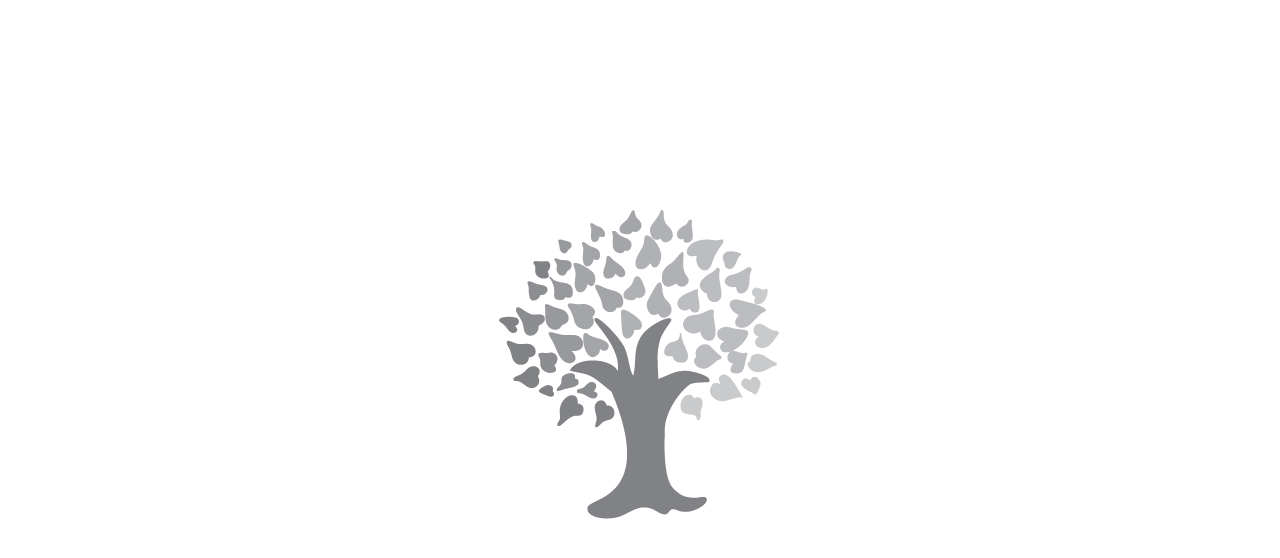

--- FILE ---
content_type: text/html; charset=utf-8
request_url: http://regalidicuore.it/collezioni/cake-toppers
body_size: 24131
content:
<!DOCTYPE html>
<html lang="it">
  <head>
    <meta charset="utf-8">
    <meta http-equiv="Content-Type" content="text/html; charset=utf-8" />
<meta http-equiv="X-Ua-Compatible" content="IE=edge" />
    <meta property="og:type" content="product" />
<meta property="og:title" content="Regali di Cuore - Collezione Cake toppers" />
<meta property="og:site_name" content="Regali di Cuore" />
<meta property="og:url" content="http://regalidicuore.it/collezioni/cake-toppers" />
<meta property="og:locale" content="it_IT" />
<meta property="og:image" content="http://regalidicuore.it/images/regalidicuore-fb.jpg" />
<meta property="og:image:height" content="3680" />
<meta property="og:image:width" content="3680" />
<meta property="og:image:type" content="image/jpeg" />
<meta name="viewport" content="width=device-width, initial-scale=1" />
<meta name="title" content="collezione Cake toppers | Regali di Cuore" />
        <title>collezione Cake toppers | Regali di Cuore</title>
    <link rel="shortcut icon" href="/favicon.ico" />
    <link rel="apple-touch-icon" sizes="180x180" href="/favicons/apple-touch-icon.png">
    <link rel="icon" type="image/png" sizes="32x32" href="/favicons/favicon-32x32.png">
    <link rel="icon" type="image/png" sizes="16x16" href="/favicons/favicon-16x16.png">
    <link rel="manifest" href="/favicons/manifest.json">
    <link rel="mask-icon" href="/favicons/safari-pinned-tab.svg" color="#5bbad5">
    <meta name="theme-color" content="#ffffff">
    <link rel="stylesheet" type="text/css" media="screen" href="https://fonts.googleapis.com/css?family=Muli" />
<link rel="stylesheet" type="text/css" media="screen" href="/css-min/files/%252Fbootstrap%252Fcss%252Fbootstrap.min.css%253Fv%253D3.3.7+%252Ffontawesome%252Fcss%252Ffont-awesome.min.css%253Fv%253D4.7.0+%252FkwAdminPlugin%252Fcss%252FfloatingLabel.css+main.css+%252FkwMaterializePlugin%252Fcss%252Fjquery.fancybox.min.css/t/1659792064.css" />

    <!-- HTML5 shim and Respond.js for IE8 support of HTML5 elements and media queries -->
    <!-- WARNING: Respond.js doesn't work if you view the page via file:// -->
    <!--[if lt IE 9]>
    <script src="https://oss.maxcdn.com/html5shiv/3.7.2/html5shiv.min.js"></script>
    <script src="https://oss.maxcdn.com/respond/1.4.2/respond.min.js"></script>
    <![endif]-->

      
<!-- Global site tag (gtag.js) - Google Analytics -->
<script async src="https://www.googletagmanager.com/gtag/js?id=UA-46320295-2"></script>
<script>
    window.dataLayer = window.dataLayer || [];
    function gtag(){dataLayer.push(arguments);}
    gtag('js', new Date());

    gtag('config', 'UA-46320295-2');
</script>

  </head>
  <body class="collection show">
          <div id="preloader">
        <div id="status">&nbsp;</div>
      </div>
    

    <div class="row no-gutters">
      <div class="col-sm-2">
        <div class="navbar-header">
          <button type="button" class="navbar-toggle collapsed" data-toggle="collapse" data-target="#navbar-collapse-1" aria-expanded="false">
            <span class="sr-only">Toggle navigation</span>
            <span class="icon-bar"></span>
            <span class="icon-bar"></span>
            <span class="icon-bar"></span>
          </button>
          <a href="/" class="navbar-brand">
            <img src="/images/logo-regali-di-cuore.png" class="hidden-xs img-responsive center-block"/>
            <img src="/images/logo-regali-di-cuore-xs.png" class="visible-xs"/>
          </a>
        </div>
        <div class="collapse navbar-collapse" id="navbar-collapse-1">
          <ul class="nav navbar-nav">
            <li class="active">
              <a href="/collezioni">Elenco Collezioni</a>
              
  <ul class="collections-list">
          <li >
        <a href="/collezioni/iniziativa-solidale">Iniziativa Solidale</a>
      </li>
          <li >
        <a href="/collezioni/scatole-albero">Albero della vita</a>
      </li>
          <li >
        <a href="/collezioni/set-clessidre">In viaggio nel tempo</a>
      </li>
          <li >
        <a href="/collezioni/set-orso">Orsetti del Cuore</a>
      </li>
          <li >
        <a href="/collezioni/set-fiori">Profumazioni floreali</a>
      </li>
          <li >
        <a href="/collezioni/ballerine">Ballerine romantiche</a>
      </li>
          <li >
        <a href="/collezioni/sfere-eleganti">Trasparenza del globo</a>
      </li>
          <li >
        <a href="/collezioni/set-sport">A tutto sport</a>
      </li>
          <li >
        <a href="/collezioni/cubi-decorativi">Icone con led</a>
      </li>
          <li >
        <a href="/collezioni/cornici-farfalla">Fascino Boreale</a>
      </li>
          <li >
        <a href="/collezioni/clessidre-ricordo-2">Al traguardo della laurea</a>
      </li>
          <li >
        <a href="/collezioni/penne-ricordo">Ognuno vuole la sua penna</a>
      </li>
          <li >
        <a href="/collezioni/set-aereoplani-1">Aviatore</a>
      </li>
          <li >
        <a href="/collezioni/set-ballerine-2">Clara</a>
      </li>
          <li >
        <a href="/collezioni/set-angioletti">Angelo cantore</a>
      </li>
          <li >
        <a href="/collezioni/clessidre-ricordo-1">Tempo di ricordi</a>
      </li>
          <li >
        <a href="/collezioni/aromi-1">Distillati da maestro</a>
      </li>
          <li >
        <a href="/collezioni/spezie-1">Spezie &amp; Aromi</a>
      </li>
          <li >
        <a href="/collezioni/miele">Miele millefiori equosolidale</a>
      </li>
          <li >
        <a href="/collezioni/candele">Lumi ad olio profumato</a>
      </li>
          <li >
        <a href="/collezioni/bomboniera">Una tela bianca</a>
      </li>
          <li >
        <a href="/collezioni/aromi">Profumo di sapone fatto a mano</a>
      </li>
          <li >
        <a href="/collezioni/sfere-trasparenti">Messaggi luminosi</a>
      </li>
          <li >
        <a href="/collezioni/orologi-led-1">Magia di luce</a>
      </li>
          <li >
        <a href="/collezioni/barattoli-spezie">Barattoli spezie</a>
      </li>
          <li >
        <a href="/collezioni/rose">Rose </a>
      </li>
          <li >
        <a href="/collezioni/angeli">Angeli</a>
      </li>
          <li >
        <a href="/collezioni/cactus">Cactus</a>
      </li>
          <li >
        <a href="/collezioni/carillon">Carillon</a>
      </li>
          <li >
        <a href="/collezioni/clessidre">Clessidre</a>
      </li>
          <li >
        <a href="/collezioni/clessidre-1">Clessidre</a>
      </li>
          <li >
        <a href="/collezioni/quadretti-led">Quadretti led</a>
      </li>
          <li >
        <a href="/collezioni/cornici">Cornici</a>
      </li>
          <li >
        <a href="/collezioni/orsetti">Orsetti</a>
      </li>
          <li >
        <a href="/collezioni/lampade">Lampade</a>
      </li>
          <li >
        <a href="/collezioni/mongolfiera">Mongolfiera</a>
      </li>
          <li >
        <a href="/collezioni/anniversario">Anniversario</a>
      </li>
          <li >
        <a href="/collezioni/globo">Globo</a>
      </li>
          <li >
        <a href="/collezioni/clessidre-2">Clessidre </a>
      </li>
          <li >
        <a href="/collezioni/laurea">Laurea</a>
      </li>
          <li >
        <a href="/collezioni/farfalle">Farfalle</a>
      </li>
          <li >
        <a href="/collezioni/lumi">Lumi</a>
      </li>
          <li >
        <a href="/collezioni/candela">Candela</a>
      </li>
          <li >
        <a href="/collezioni/cornici-led">Cornici led</a>
      </li>
          <li >
        <a href="/collezioni/cornici-led-1">Cornici led</a>
      </li>
          <li >
        <a href="/collezioni/barattoli-vetro">Barattoli vetro</a>
      </li>
          <li >
        <a href="/collezioni/miele-1">Miele</a>
      </li>
          <li >
        <a href="/collezioni/cucina">Cucina</a>
      </li>
          <li >
        <a href="/collezioni/zucchero">Zucchero</a>
      </li>
          <li >
        <a href="/collezioni/cuori">Cuori</a>
      </li>
          <li >
        <a href="/collezioni/sapone-in-scaglie-1">Sapone in scaglie</a>
      </li>
          <li >
        <a href="/collezioni/sapone">Sapone</a>
      </li>
          <li >
        <a href="/collezioni/liquori">Liquori</a>
      </li>
          <li >
        <a href="/collezioni/mondo">Mondo</a>
      </li>
          <li >
        <a href="/collezioni/smorfia">Smorfia</a>
      </li>
          <li >
        <a href="/collezioni/frasi">Frasi</a>
      </li>
          <li >
        <a href="/collezioni/fiori-gesso">Fiori gesso</a>
      </li>
          <li >
        <a href="/collezioni/cristallo-lilla">Cristallo lilla</a>
      </li>
          <li >
        <a href="/collezioni/bambini">Bambini</a>
      </li>
          <li >
        <a href="/collezioni/unicorni">Unicorni</a>
      </li>
          <li >
        <a href="/collezioni/gnomi">Gnomi</a>
      </li>
          <li >
        <a href="/collezioni/batuffolo">Batuffolo</a>
      </li>
          <li >
        <a href="/collezioni/little-angel">Little angel</a>
      </li>
          <li >
        <a href="/collezioni/animali-zoo">Animali zoo</a>
      </li>
          <li >
        <a href="/collezioni/veicoli">Veicoli</a>
      </li>
          <li >
        <a href="/collezioni/calciatori">Calciatori</a>
      </li>
          <li >
        <a href="/collezioni/fatina">Fatina</a>
      </li>
          <li >
        <a href="/collezioni/ballerina">Ballerina</a>
      </li>
          <li >
        <a href="/collezioni/coccinelle">Coccinelle</a>
      </li>
          <li >
        <a href="/collezioni/casette">Casette</a>
      </li>
          <li >
        <a href="/collezioni/icone-quadretto">Icone quadretto</a>
      </li>
          <li >
        <a href="/collezioni/scatoline-cubetto">Scatoline cubetto</a>
      </li>
          <li >
        <a href="/collezioni/trilli">Trilli</a>
      </li>
          <li >
        <a href="/collezioni/portapenna">Portapenna</a>
      </li>
          <li >
        <a href="/collezioni/portachiavi-martellati">Portachiavi martellati</a>
      </li>
          <li >
        <a href="/collezioni/portachiavi">Portachiavi</a>
      </li>
          <li class="active">
        <a href="/collezioni/cake-toppers">Cake toppers</a>
      </li>
          <li >
        <a href="/collezioni/solidale">Solidale</a>
      </li>
          <li >
        <a href="/collezioni/cuori-gesso">Cuori gesso</a>
      </li>
          <li >
        <a href="/collezioni/albero-legno">Albero legno</a>
      </li>
          <li >
        <a href="/collezioni/pianta-grassa">Pianta grassa</a>
      </li>
          <li >
        <a href="/collezioni/albero-gesso">Albero gesso</a>
      </li>
          <li >
        <a href="/collezioni/ortensia">Ortensia</a>
      </li>
          <li >
        <a href="/collezioni/cristallo-boreale">Cristallo boreale</a>
      </li>
          <li >
        <a href="/collezioni/barattoli">BARATTOLI</a>
      </li>
          <li >
        <a href="/collezioni/calda-luce-profumata">Calda luce profumata</a>
      </li>
      </ul>
<div id="js-collection-menu-bottom"></div>            </li>
            <li >
              <a href="/rivenditori">Contatti</a>
            </li>
          </ul>
        </div>
      </div>
      <div class="col-sm-10">
        <div class="container-fluid main-container">
          


<div class="row gray-row margin-top">
  <div class="col-sm-5 col-md-4">
    <div class="gray-row-left-content">
      <h1>
        <small>Collezione</small><br/>
        Cake toppers</small>
      </h1>
      <p>
              </p>
      <a href="/rivenditori">
          <i class="fa fa-arrow-right"></i>
        Contattaci      </a>
    </div>
  </div>
  <div class="col-sm-7 col-md-8">
    <img src="" class="img-responsive collection-image"/>
  </div>
</div>


<div class="spacer left-border"></div>



    


  <div class="row left-border">
          <div class="col-xs-6 col-sm-3 col-md-2">
        <div class="product">
          <a href="/uploads/Product/image/30eb632edd72e7aab26f3fb014ec897ad745f92f.jpg"  data-fancybox="products" data-caption="<b>IM0753</b> ">
            <img src="/thumb/product_thumb/Product/image/30eb632edd72e7aab26f3fb014ec897ad745f92f.jpg" class="img-responsive center-block"/>
            <span class="code">IM0753</span><br/>
            <span class="name"></span>
          </a>
        </div>
      </div>
                            <div class="col-xs-6 col-sm-3 col-md-2">
        <div class="product">
          <a href="/uploads/Product/image/33c59054b587a5d78afb7f7e6e402cef325de472.jpg"  data-fancybox="products" data-caption="<b>IM0753.AG</b> ">
            <img src="/thumb/product_thumb/Product/image/33c59054b587a5d78afb7f7e6e402cef325de472.jpg" class="img-responsive center-block"/>
            <span class="code">IM0753.AG</span><br/>
            <span class="name"></span>
          </a>
        </div>
      </div>
      <div class="clearfix visible-xs"></div>                      <div class="col-xs-6 col-sm-3 col-md-2">
        <div class="product">
          <a href="/uploads/Product/image/cb1db7d3102029204fb282fc093a1c9d9fb94c72.jpg"  data-fancybox="products" data-caption="<b>IM0753.AV</b> ">
            <img src="/thumb/product_thumb/Product/image/cb1db7d3102029204fb282fc093a1c9d9fb94c72.jpg" class="img-responsive center-block"/>
            <span class="code">IM0753.AV</span><br/>
            <span class="name"></span>
          </a>
        </div>
      </div>
                            <div class="col-xs-6 col-sm-3 col-md-2">
        <div class="product">
          <a href="/uploads/Product/image/11381dd4f156817be9728c8f1fe7931f26225f78.jpg"  data-fancybox="products" data-caption="<b>IM0753.BL</b> ">
            <img src="/thumb/product_thumb/Product/image/11381dd4f156817be9728c8f1fe7931f26225f78.jpg" class="img-responsive center-block"/>
            <span class="code">IM0753.BL</span><br/>
            <span class="name"></span>
          </a>
        </div>
      </div>
      <div class="clearfix visible-xs"></div>      <div class="clearfix visible-sm"></div>                <div class="col-xs-6 col-sm-3 col-md-2">
        <div class="product">
          <a href="/uploads/Product/image/3ddd4e4217c9591978f5130c7a88a93041b2b5b3.jpg"  data-fancybox="products" data-caption="<b>IM0753.OR</b> ">
            <img src="/thumb/product_thumb/Product/image/3ddd4e4217c9591978f5130c7a88a93041b2b5b3.jpg" class="img-responsive center-block"/>
            <span class="code">IM0753.OR</span><br/>
            <span class="name"></span>
          </a>
        </div>
      </div>
                            <div class="col-xs-6 col-sm-3 col-md-2">
        <div class="product">
          <a href="/uploads/Product/image/9315943e61dde990717f2d194333cd3d225eb6ca.jpg"  data-fancybox="products" data-caption="<b>IM0753.RS</b> ">
            <img src="/thumb/product_thumb/Product/image/9315943e61dde990717f2d194333cd3d225eb6ca.jpg" class="img-responsive center-block"/>
            <span class="code">IM0753.RS</span><br/>
            <span class="name"></span>
          </a>
        </div>
      </div>
      <div class="clearfix visible-xs"></div>            <div class="clearfix visible-md visible-lg"></div>          <div class="col-xs-6 col-sm-3 col-md-2">
        <div class="product">
          <a href="/uploads/Product/image/15e3c381538557bd03142ab8204f8a6ebc776417.jpg"  data-fancybox="products" data-caption="<b>IR0531</b> ">
            <img src="/thumb/product_thumb/Product/image/15e3c381538557bd03142ab8204f8a6ebc776417.jpg" class="img-responsive center-block"/>
            <span class="code">IR0531</span><br/>
            <span class="name"></span>
          </a>
        </div>
      </div>
                            <div class="col-xs-6 col-sm-3 col-md-2">
        <div class="product">
          <a href="/uploads/Product/image/a3815ff254003a642972d19d5e282bf3e0384967.jpg"  data-fancybox="products" data-caption="<b>IR0747</b> ">
            <img src="/thumb/product_thumb/Product/image/a3815ff254003a642972d19d5e282bf3e0384967.jpg" class="img-responsive center-block"/>
            <span class="code">IR0747</span><br/>
            <span class="name"></span>
          </a>
        </div>
      </div>
      <div class="clearfix visible-xs"></div>      <div class="clearfix visible-sm"></div>                <div class="col-xs-6 col-sm-3 col-md-2">
        <div class="product">
          <a href="/uploads/Product/image/6b99da31534f45aa5309451769ed9abfce4f7647.jpg"  data-fancybox="products" data-caption="<b>IR0748</b> ">
            <img src="/thumb/product_thumb/Product/image/6b99da31534f45aa5309451769ed9abfce4f7647.jpg" class="img-responsive center-block"/>
            <span class="code">IR0748</span><br/>
            <span class="name"></span>
          </a>
        </div>
      </div>
                            <div class="col-xs-6 col-sm-3 col-md-2">
        <div class="product">
          <a href="/uploads/Product/image/3cc5d890bcc401e4a46d38a1298c84f97795c103.jpg"  data-fancybox="products" data-caption="<b>IR0749</b> ">
            <img src="/thumb/product_thumb/Product/image/3cc5d890bcc401e4a46d38a1298c84f97795c103.jpg" class="img-responsive center-block"/>
            <span class="code">IR0749</span><br/>
            <span class="name"></span>
          </a>
        </div>
      </div>
      <div class="clearfix visible-xs"></div>                      <div class="col-xs-6 col-sm-3 col-md-2">
        <div class="product">
          <a href="/uploads/Product/image/198db35a4cd7999708eeee00fbab6230f8381949.jpg"  data-fancybox="products" data-caption="<b>IR0764</b> ">
            <img src="/thumb/product_thumb/Product/image/198db35a4cd7999708eeee00fbab6230f8381949.jpg" class="img-responsive center-block"/>
            <span class="code">IR0764</span><br/>
            <span class="name"></span>
          </a>
        </div>
      </div>
                            <div class="col-xs-6 col-sm-3 col-md-2">
        <div class="product">
          <a href="/uploads/Product/image/c789d0c31547634c0dccefd328a29f9e313530f9.jpg"  data-fancybox="products" data-caption="<b>IR0765</b> ">
            <img src="/thumb/product_thumb/Product/image/c789d0c31547634c0dccefd328a29f9e313530f9.jpg" class="img-responsive center-block"/>
            <span class="code">IR0765</span><br/>
            <span class="name"></span>
          </a>
        </div>
      </div>
      <div class="clearfix visible-xs"></div>      <div class="clearfix visible-sm"></div>      <div class="clearfix visible-md visible-lg"></div>          <div class="col-xs-6 col-sm-3 col-md-2">
        <div class="product">
          <a href="/uploads/Product/image/00decebe96ce4dbfe3c087287048ffb64f326330.jpg"  data-fancybox="products" data-caption="<b>IR0814</b> ">
            <img src="/thumb/product_thumb/Product/image/00decebe96ce4dbfe3c087287048ffb64f326330.jpg" class="img-responsive center-block"/>
            <span class="code">IR0814</span><br/>
            <span class="name"></span>
          </a>
        </div>
      </div>
                            <div class="col-xs-6 col-sm-3 col-md-2">
        <div class="product">
          <a href="/uploads/Product/image/47dcb346a104f097b348bb699e75f2bfc7bebf22.jpg"  data-fancybox="products" data-caption="<b>IR0815</b> ">
            <img src="/thumb/product_thumb/Product/image/47dcb346a104f097b348bb699e75f2bfc7bebf22.jpg" class="img-responsive center-block"/>
            <span class="code">IR0815</span><br/>
            <span class="name"></span>
          </a>
        </div>
      </div>
      <div class="clearfix visible-xs"></div>                      <div class="col-xs-6 col-sm-3 col-md-2">
        <div class="product">
          <a href="/uploads/Product/image/e038355c2c746a77c6d820033b7de969dd90eef0.jpg"  data-fancybox="products" data-caption="<b>IR0816</b> ">
            <img src="/thumb/product_thumb/Product/image/e038355c2c746a77c6d820033b7de969dd90eef0.jpg" class="img-responsive center-block"/>
            <span class="code">IR0816</span><br/>
            <span class="name"></span>
          </a>
        </div>
      </div>
                            <div class="col-xs-6 col-sm-3 col-md-2">
        <div class="product">
          <a href="/uploads/Product/image/e6c255f63c3a09aa0c8b2e9e2e3f336723e4b479.jpg"  data-fancybox="products" data-caption="<b>IR0817</b> ">
            <img src="/thumb/product_thumb/Product/image/e6c255f63c3a09aa0c8b2e9e2e3f336723e4b479.jpg" class="img-responsive center-block"/>
            <span class="code">IR0817</span><br/>
            <span class="name"></span>
          </a>
        </div>
      </div>
      <div class="clearfix visible-xs"></div>      <div class="clearfix visible-sm"></div>                <div class="col-xs-6 col-sm-3 col-md-2">
        <div class="product">
          <a href="/uploads/Product/image/e0b998e48f53b31920e2ef057dba8053abe86331.jpg"  data-fancybox="products" data-caption="<b>IR0818</b> ">
            <img src="/thumb/product_thumb/Product/image/e0b998e48f53b31920e2ef057dba8053abe86331.jpg" class="img-responsive center-block"/>
            <span class="code">IR0818</span><br/>
            <span class="name"></span>
          </a>
        </div>
      </div>
                            <div class="col-xs-6 col-sm-3 col-md-2">
        <div class="product">
          <a href="/uploads/Product/image/f96e70b966de86853b73ebdd659a18951755e504.jpg"  data-fancybox="products" data-caption="<b>IM0754</b> ">
            <img src="/thumb/product_thumb/Product/image/f96e70b966de86853b73ebdd659a18951755e504.jpg" class="img-responsive center-block"/>
            <span class="code">IM0754</span><br/>
            <span class="name"></span>
          </a>
        </div>
      </div>
      <div class="clearfix visible-xs"></div>            <div class="clearfix visible-md visible-lg"></div>          <div class="col-xs-6 col-sm-3 col-md-2">
        <div class="product">
          <a href="/uploads/Product/image/284122a71789c7fbce1bd218877644ed3c798413.jpg"  data-fancybox="products" data-caption="<b>IM0755</b> ">
            <img src="/thumb/product_thumb/Product/image/284122a71789c7fbce1bd218877644ed3c798413.jpg" class="img-responsive center-block"/>
            <span class="code">IM0755</span><br/>
            <span class="name"></span>
          </a>
        </div>
      </div>
                            <div class="col-xs-6 col-sm-3 col-md-2">
        <div class="product">
          <a href="/uploads/Product/image/395904556214c19aca3422716bf80834b3fd1313.jpg"  data-fancybox="products" data-caption="<b>IM0756</b> ">
            <img src="/thumb/product_thumb/Product/image/395904556214c19aca3422716bf80834b3fd1313.jpg" class="img-responsive center-block"/>
            <span class="code">IM0756</span><br/>
            <span class="name"></span>
          </a>
        </div>
      </div>
      <div class="clearfix visible-xs"></div>      <div class="clearfix visible-sm"></div>            </div>

  <div id="js-page-bottom-spacer" class="spacer left-border"></div>
  

        </div>
      </div>
    </div>

    <script type="text/javascript" src="https://ajax.googleapis.com/ajax/libs/jquery/1.12.4/jquery.min.js"></script>
<script type="text/javascript" src="/js-min/files/%252Fbootstrap%252Fjs%252Fbootstrap.min.js%253Fv%253D3.3.7+%252FkwAdminPlugin%252Fjs%252FfloatingLabel.js+%252FkwMaterializePlugin%252Fjs%252Fjquery.fancybox.min.js+%252Fjs%252Fpage-height.js/t/1617525991.js"></script>
    
          <script>
        $(document).ready(function(){

          setTimeout(function() { // makes sure the whole site is loaded
            $('#status').fadeOut(); // will first fade out the loading animation
            $('#preloader').fadeOut(2000); // will fade out the white DIV that covers the website.
            $('body').css({'overflow':'visible'});
            $('.carousel').carousel(0);
          },4000);
        })
      </script>
      </body>
</html>
